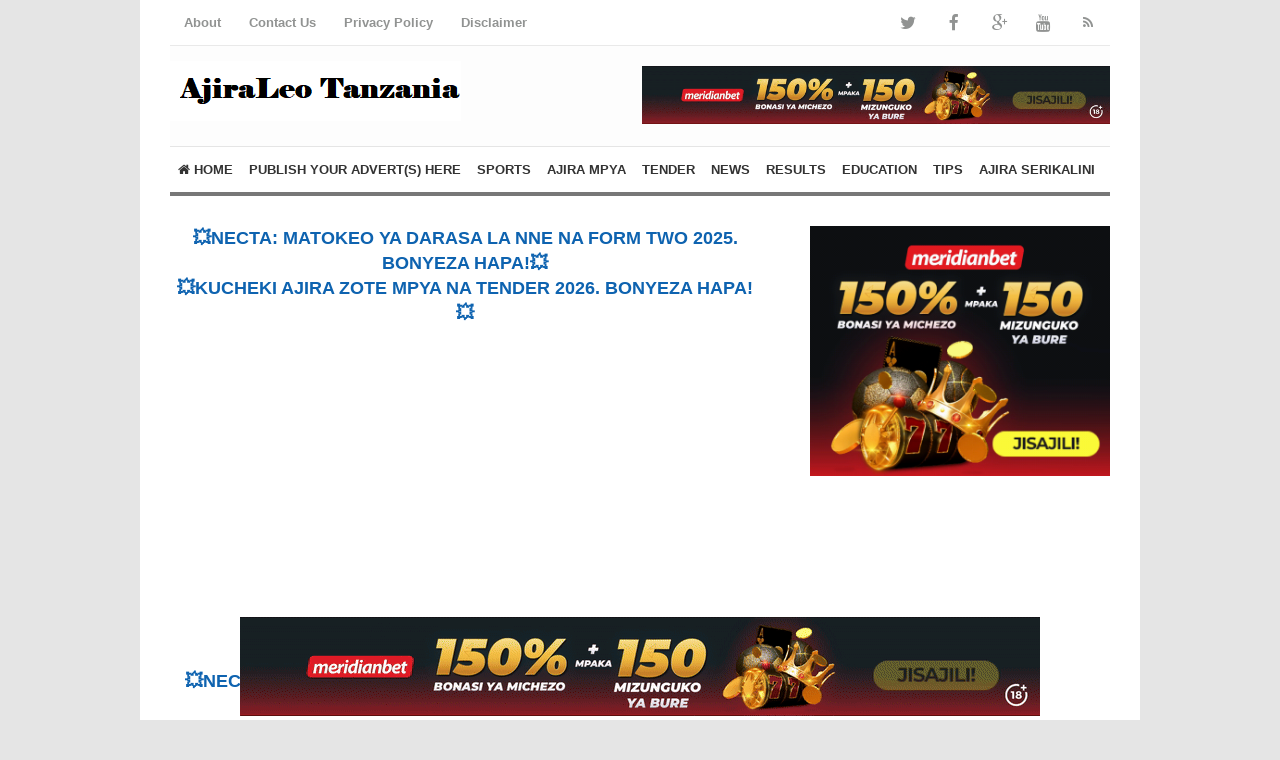

--- FILE ---
content_type: text/html; charset=utf-8
request_url: https://www.google.com/recaptcha/api2/aframe
body_size: 268
content:
<!DOCTYPE HTML><html><head><meta http-equiv="content-type" content="text/html; charset=UTF-8"></head><body><script nonce="utj0vL0dzUQptfxXUmVcMQ">/** Anti-fraud and anti-abuse applications only. See google.com/recaptcha */ try{var clients={'sodar':'https://pagead2.googlesyndication.com/pagead/sodar?'};window.addEventListener("message",function(a){try{if(a.source===window.parent){var b=JSON.parse(a.data);var c=clients[b['id']];if(c){var d=document.createElement('img');d.src=c+b['params']+'&rc='+(localStorage.getItem("rc::a")?sessionStorage.getItem("rc::b"):"");window.document.body.appendChild(d);sessionStorage.setItem("rc::e",parseInt(sessionStorage.getItem("rc::e")||0)+1);localStorage.setItem("rc::h",'1768735224184');}}}catch(b){}});window.parent.postMessage("_grecaptcha_ready", "*");}catch(b){}</script></body></html>

--- FILE ---
content_type: application/x-javascript; charset=utf-8
request_url: https://servicer.mgid.com/1904913/1?sessionId=696cc1f7-0ece7&sessionPage=1&sessionNumberWeek=1&sessionNumber=1&cpicon=1&scale_metric_1=64.00&scale_metric_2=256.00&scale_metric_3=100.00&cbuster=176873522555018880180&pvid=a01c75bc-ba96-4709-8f1a-3bff70d7ce1c&implVersion=17&lct=1764766680&mp4=1&ap=1&consentStrLen=0&wlid=f5e267c0-cc86-4595-a42d-ec743955a2f9&uniqId=11ded&niet=4g&nisd=false&jsp=head&evt=%5B%7B%22event%22%3A1%2C%22methods%22%3A%5B1%2C2%5D%7D%2C%7B%22event%22%3A2%2C%22methods%22%3A%5B1%2C2%5D%7D%5D&pv=5&jsv=es6&dpr=1&hashCommit=77e56f8e&tfre=8344&w=300&h=711&tl=150&tlp=1,2&sz=297x323&szp=1,2&szl=1;2&cxurl=https%3A%2F%2Fwww.ajiraleo.com%2F2023%2F03%2Fstores-assistant-at-asilia-camps-and.html&ref=&lu=https%3A%2F%2Fwww.ajiraleo.com%2F2023%2F03%2Fstores-assistant-at-asilia-camps-and.html
body_size: 911
content:
var _mgq=_mgq||[];
_mgq.push(["MarketGidLoadGoods1904913_11ded",[
["Brainberries","4415221","1","Most Beautiful Female Supermodels From India","","0","","","","hI7WYWOGsnMrvkE9TqA_M8Q2F7CbZZujgK2ilcxpDbT-EtU3yGfqzbX6kgB14Q1tJ5-V9RiSmN6raXcKPkq-dkwTvh4ldZkeZARvyT0h2OJbNvEbFBHF3Ie4IIDmfrcB",{"i":"https://s-img.mgid.com/g/4415221/492x277/0x34x590x332/aHR0cDovL2ltZ2hvc3RzLmNvbS90Yy8yMDE5LTEwLzE3NTY4NS9kMjE3MDY5MmZiMzhmYTYzNTFjMjlkOTViOGE5ZDFmYi5qcGc.webp?v=1768735225-G2qfbLFug9ltsIy3Cer--0tcb3PMvWTTVA3SKlHlrk8","l":"https://clck.mgid.com/ghits/4415221/i/61851626/0/pp/1/1?h=hI7WYWOGsnMrvkE9TqA_M8Q2F7CbZZujgK2ilcxpDbT-EtU3yGfqzbX6kgB14Q1tJ5-V9RiSmN6raXcKPkq-dkwTvh4ldZkeZARvyT0h2OJbNvEbFBHF3Ie4IIDmfrcB&rid=afbf62d6-f45f-11f0-a04e-c4cbe1e3eca4&tt=Direct&att=3&afrd=296&iv=17&ct=1&gdprApplies=0&muid=q0ipShwwlQk3&st=-300&mp4=1&h2=RGCnD2pppFaSHdacZpvmnpoHBllxjckHXwaK_zdVZw4CxQVIyhFlf97PBeF6OmlMC4jyVzPGW6PxIkDTkK3hnA**","adc":[],"sdl":0,"dl":"","type":"w","media-type":"static","clicktrackers":[],"cta":"Learn more","cdt":"","catId":239,"tri":"afbf8128-f45f-11f0-a04e-c4cbe1e3eca4","crid":"4415221"}],
["Herbeauty","22738725","1","Vampire Diaries Scenes That Left Fans Breathless","","0","","","","hI7WYWOGsnMrvkE9TqA_M1MFQzIrNI9hKYiKhy7utMueSNMXX4VmrO9YT_48gR1rJ5-V9RiSmN6raXcKPkq-dkwTvh4ldZkeZARvyT0h2OLk83MbHGo969TPvQmMs6lg",{"i":"https://s-img.mgid.com/g/22738725/492x277/-/[base64].webp?v=1768735225-gaPYdX-RU_gso2bPFbkpNwwyRtdrXWsM5H6RjRCiKeI","l":"https://clck.mgid.com/ghits/22738725/i/61851626/0/pp/2/1?h=hI7WYWOGsnMrvkE9TqA_M1MFQzIrNI9hKYiKhy7utMueSNMXX4VmrO9YT_48gR1rJ5-V9RiSmN6raXcKPkq-dkwTvh4ldZkeZARvyT0h2OLk83MbHGo969TPvQmMs6lg&rid=afbf62d6-f45f-11f0-a04e-c4cbe1e3eca4&tt=Direct&att=3&afrd=296&iv=17&ct=1&gdprApplies=0&muid=q0ipShwwlQk3&st=-300&mp4=1&h2=RGCnD2pppFaSHdacZpvmnpoHBllxjckHXwaK_zdVZw4CxQVIyhFlf97PBeF6OmlMC4jyVzPGW6PxIkDTkK3hnA**","adc":[],"sdl":0,"dl":"","type":"w","media-type":"static","clicktrackers":[],"cta":"Learn more","cdt":"","catId":230,"tri":"afbf812c-f45f-11f0-a04e-c4cbe1e3eca4","crid":"22738725"}],],
{"awc":{},"dt":"desktop","ts":"","tt":"Direct","isBot":1,"h2":"RGCnD2pppFaSHdacZpvmnpoHBllxjckHXwaK_zdVZw4CxQVIyhFlf97PBeF6OmlMC4jyVzPGW6PxIkDTkK3hnA**","ats":0,"rid":"afbf62d6-f45f-11f0-a04e-c4cbe1e3eca4","pvid":"a01c75bc-ba96-4709-8f1a-3bff70d7ce1c","iv":17,"brid":32,"muidn":"q0ipShwwlQk3","dnt":0,"cv":2,"afrd":296,"consent":true,"adv_src_id":5063}]);
_mgqp();


--- FILE ---
content_type: application/x-javascript; charset=utf-8
request_url: https://servicer.mgid.com/1904902/1?sessionId=696cc1f7-0ece7&sessionPage=1&sessionNumberWeek=1&sessionNumber=1&cpicon=1&cbuster=1768735225687620197650&pvid=a01c75bc-ba96-4709-8f1a-3bff70d7ce1c&implVersion=17&lct=1764766680&mp4=1&ap=1&consentStrLen=0&wlid=622d642c-ca40-43f4-af53-fb7c08214b63&uniqId=0d03e&niet=4g&nisd=false&jsp=head&evt=%5B%7B%22event%22%3A1%2C%22methods%22%3A%5B1%2C2%5D%7D%2C%7B%22event%22%3A2%2C%22methods%22%3A%5B1%2C2%5D%7D%5D&pv=5&jsv=es6&dpr=1&hashCommit=77e56f8e&tfre=8482&scale_metric_1=64.00&scale_metric_2=256.00&scale_metric_3=100.00&w=300&h=4520&tl=150&tlp=1,2,3,4,5,6,7,8,9,10,11,12,13,14,15&sz=300x378;149x431&szp=1,4,5,8,9,12,13;2,3,6,7,10,11,14,15&szl=1;2,3;4;5;6,7;8;9;10,11;12;13;14,15&cxurl=https%3A%2F%2Fwww.ajiraleo.com%2F2023%2F03%2Fstores-assistant-at-asilia-camps-and.html&ref=&lu=https%3A%2F%2Fwww.ajiraleo.com%2F2023%2F03%2Fstores-assistant-at-asilia-camps-and.html
body_size: 3814
content:
var _mgq=_mgq||[];
_mgq.push(["MarketGidLoadGoods1904902_0d03e",[
["Brainberries","15112058","1","The Most Popular Teen Idol Guys Of All Time (Then And Now)","","0","","","","hI7WYWOGsnMrvkE9TqA_M_QSuk13nzt5Zx9PlQzj6ij-EtU3yGfqzbX6kgB14Q1tJ5-V9RiSmN6raXcKPkq-dkwTvh4ldZkeZARvyT0h2OI9aAaMOePzhFQAAKkpFUr1",{"i":"https://cl.imghosts.com/imgh/video/upload/ar_3:2,c_fill,w_680/videos/t/2023-01/101924/bdf1b49eafa6958f810e29652f59bca7.mp4?v=1768735225-Wv-rfeIpn9FmygsojseVSn6dEz8PlnlfyEhPfAr5_cE","l":"https://clck.mgid.com/ghits/15112058/i/61850845/0/pp/1/1?h=hI7WYWOGsnMrvkE9TqA_M_QSuk13nzt5Zx9PlQzj6ij-EtU3yGfqzbX6kgB14Q1tJ5-V9RiSmN6raXcKPkq-dkwTvh4ldZkeZARvyT0h2OI9aAaMOePzhFQAAKkpFUr1&rid=afd1eb86-f45f-11f0-a04e-c4cbe1e3eca4&tt=Direct&att=3&afrd=296&iv=17&ct=1&gdprApplies=0&st=-300&mp4=1&h2=RGCnD2pppFaSHdacZpvmnpoHBllxjckHXwaK_zdVZw61rzEWQZezd-64DXb6fFOmSoKmgDgBVPn2cCGd9tzJ7A**","adc":[],"sdl":0,"dl":"","type":"w","media-type":"video","clicktrackers":[],"cta":"Learn more","cdt":"","catId":239,"tri":"afd21984-f45f-11f0-a04e-c4cbe1e3eca4","crid":"15112058"}],
["Brainberries","8603798","1","6 Best 90’s Action Movies From Your Childhood","","0","","","","hI7WYWOGsnMrvkE9TqA_M-ijjaGEwPp13VYn5LjCTohh-9aqjAZS2Fk9QefWH2IZJ5-V9RiSmN6raXcKPkq-dkwTvh4ldZkeZARvyT0h2OJJWnaVNatg1d5RFFMy-VtC",{"i":"https://s-img.mgid.com/g/8603798/480x320/143x0x511x340/aHR0cDovL2ltZ2hvc3RzLmNvbS90LzIwMTktMDgvMTAxOTI0LzVmMzhkNmE4OGEzYjg1MTMyM2NkOTk4ZTg4Nzc2OGRkLmpwZWc.webp?v=1768735225-yaDa0SttZWprgX8hZjjo1opvtS6D6OP0UIR71UjAhgM","l":"https://clck.mgid.com/ghits/8603798/i/61850845/0/pp/2/1?h=hI7WYWOGsnMrvkE9TqA_M-ijjaGEwPp13VYn5LjCTohh-9aqjAZS2Fk9QefWH2IZJ5-V9RiSmN6raXcKPkq-dkwTvh4ldZkeZARvyT0h2OJJWnaVNatg1d5RFFMy-VtC&rid=afd1eb86-f45f-11f0-a04e-c4cbe1e3eca4&tt=Direct&att=3&afrd=296&iv=17&ct=1&gdprApplies=0&st=-300&mp4=1&h2=RGCnD2pppFaSHdacZpvmnpoHBllxjckHXwaK_zdVZw61rzEWQZezd-64DXb6fFOmSoKmgDgBVPn2cCGd9tzJ7A**","adc":[],"sdl":0,"dl":"","type":"w","media-type":"static","clicktrackers":[],"cta":"Learn more","cdt":"","catId":230,"tri":"afd2198a-f45f-11f0-a04e-c4cbe1e3eca4","crid":"8603798"}],
["Herbeauty","14649843","1","Shiloh Has Undergone An Incredible Transformation Over The Years","","0","","","","hI7WYWOGsnMrvkE9TqA_M13NktI-YVr_VjbjBrqnEMEUE5CtOKJH_LOqhwShXAttJ5-V9RiSmN6raXcKPkq-dkwTvh4ldZkeZARvyT0h2OLZI0PN0g_MqdxJVRldaymt",{"i":"https://s-img.mgid.com/g/14649843/480x320/-/[base64].webp?v=1768735225-9Ij-SK9oACb-lvNkHvGyr44600DZG-3yGTiA437PuwY","l":"https://clck.mgid.com/ghits/14649843/i/61850845/0/pp/3/1?h=hI7WYWOGsnMrvkE9TqA_M13NktI-YVr_VjbjBrqnEMEUE5CtOKJH_LOqhwShXAttJ5-V9RiSmN6raXcKPkq-dkwTvh4ldZkeZARvyT0h2OLZI0PN0g_MqdxJVRldaymt&rid=afd1eb86-f45f-11f0-a04e-c4cbe1e3eca4&tt=Direct&att=3&afrd=296&iv=17&ct=1&gdprApplies=0&st=-300&mp4=1&h2=RGCnD2pppFaSHdacZpvmnpoHBllxjckHXwaK_zdVZw61rzEWQZezd-64DXb6fFOmSoKmgDgBVPn2cCGd9tzJ7A**","adc":[],"sdl":0,"dl":"","type":"w","media-type":"static","clicktrackers":[],"cta":"Learn more","cdt":"","catId":239,"tri":"afd2198c-f45f-11f0-a04e-c4cbe1e3eca4","crid":"14649843"}],
["Brainberries","10881016","1","Most Beautiful Twins In The World: Just Look At Their Photos","","0","","","","hI7WYWOGsnMrvkE9TqA_MxzA_7jkk9AH34GOxEIlsT_HQfbSetQnthaHWW5CRQPtJ5-V9RiSmN6raXcKPkq-dkwTvh4ldZkeZARvyT0h2OKMxywOejzXoMZKWzGF33yt",{"i":"https://s-img.mgid.com/g/10881016/480x320/-/[base64].webp?v=1768735225-yeorP_FPLpYqGoMNnfOqUMucIPbpVm70lzrAwJP6mPg","l":"https://clck.mgid.com/ghits/10881016/i/61850845/0/pp/4/1?h=hI7WYWOGsnMrvkE9TqA_MxzA_7jkk9AH34GOxEIlsT_HQfbSetQnthaHWW5CRQPtJ5-V9RiSmN6raXcKPkq-dkwTvh4ldZkeZARvyT0h2OKMxywOejzXoMZKWzGF33yt&rid=afd1eb86-f45f-11f0-a04e-c4cbe1e3eca4&tt=Direct&att=3&afrd=296&iv=17&ct=1&gdprApplies=0&st=-300&mp4=1&h2=RGCnD2pppFaSHdacZpvmnpoHBllxjckHXwaK_zdVZw61rzEWQZezd-64DXb6fFOmSoKmgDgBVPn2cCGd9tzJ7A**","adc":[],"sdl":0,"dl":"","type":"w","media-type":"static","clicktrackers":[],"cta":"Learn more","cdt":"","catId":239,"tri":"afd2198e-f45f-11f0-a04e-c4cbe1e3eca4","crid":"10881016"}],
["Brainberries","14137479","1","Top 9 Actors Who Unfortunately Always Die On Screen","","0","","","","hI7WYWOGsnMrvkE9TqA_M3GkvkSV7fVBrHkY9BrE7CiTumEoe4rtfo74cRoXVWcZJ5-V9RiSmN6raXcKPkq-dkwTvh4ldZkeZARvyT0h2OIVmyrj53iGwFVw0XmvlefH",{"i":"https://s-img.mgid.com/g/14137479/480x320/-/[base64].webp?v=1768735225-WFtFMnxEqX03UPsC-pUK83vwXrnDO8hkxJtceFN_fzc","l":"https://clck.mgid.com/ghits/14137479/i/61850845/0/pp/5/1?h=hI7WYWOGsnMrvkE9TqA_M3GkvkSV7fVBrHkY9BrE7CiTumEoe4rtfo74cRoXVWcZJ5-V9RiSmN6raXcKPkq-dkwTvh4ldZkeZARvyT0h2OIVmyrj53iGwFVw0XmvlefH&rid=afd1eb86-f45f-11f0-a04e-c4cbe1e3eca4&tt=Direct&att=3&afrd=296&iv=17&ct=1&gdprApplies=0&st=-300&mp4=1&h2=RGCnD2pppFaSHdacZpvmnpoHBllxjckHXwaK_zdVZw61rzEWQZezd-64DXb6fFOmSoKmgDgBVPn2cCGd9tzJ7A**","adc":[],"sdl":0,"dl":"","type":"w","media-type":"static","clicktrackers":[],"cta":"Learn more","cdt":"","catId":239,"tri":"afd21990-f45f-11f0-a04e-c4cbe1e3eca4","crid":"14137479"}],
["Brainberries","14716915","1","Is The Movie \"Danish Girl\" A True Story?","","0","","","","hI7WYWOGsnMrvkE9TqA_M9eP0zyTCC3L3HhlQlwUaMoZ5-ZLAtCLXRLRl1BSD58zJ5-V9RiSmN6raXcKPkq-dkwTvh4ldZkeZARvyT0h2OKl_y6vEwK3l4DNk4BgPtKy",{"i":"https://s-img.mgid.com/g/14716915/480x320/-/[base64].webp?v=1768735225-x1s2699MLhmwKtHuQ6W0PGSqlbkl7u6t0DahGBn-8D4","l":"https://clck.mgid.com/ghits/14716915/i/61850845/0/pp/6/1?h=hI7WYWOGsnMrvkE9TqA_M9eP0zyTCC3L3HhlQlwUaMoZ5-ZLAtCLXRLRl1BSD58zJ5-V9RiSmN6raXcKPkq-dkwTvh4ldZkeZARvyT0h2OKl_y6vEwK3l4DNk4BgPtKy&rid=afd1eb86-f45f-11f0-a04e-c4cbe1e3eca4&tt=Direct&att=3&afrd=296&iv=17&ct=1&gdprApplies=0&st=-300&mp4=1&h2=RGCnD2pppFaSHdacZpvmnpoHBllxjckHXwaK_zdVZw61rzEWQZezd-64DXb6fFOmSoKmgDgBVPn2cCGd9tzJ7A**","adc":[],"sdl":0,"dl":"","type":"w","media-type":"static","clicktrackers":[],"cta":"Learn more","cdt":"","catId":230,"tri":"afd21991-f45f-11f0-a04e-c4cbe1e3eca4","crid":"14716915"}],
["Brainberries","14649873","1","Self-care Tips For Getting Through Radiation","","0","","","","hI7WYWOGsnMrvkE9TqA_M_NVAHHBtjutQQ-3DPKthTZ3hokE-3aIwXy9jrwn-yP3J5-V9RiSmN6raXcKPkq-dkwTvh4ldZkeZARvyT0h2OJa8nauFem_L5qj9bGQMuXK",{"i":"https://s-img.mgid.com/g/14649873/480x320/-/[base64].webp?v=1768735225-4UlSaoGiedfX-_3TVOhRJh18oZVYlrFdHDuaDFp7c4E","l":"https://clck.mgid.com/ghits/14649873/i/61850845/0/pp/7/1?h=hI7WYWOGsnMrvkE9TqA_M_NVAHHBtjutQQ-3DPKthTZ3hokE-3aIwXy9jrwn-yP3J5-V9RiSmN6raXcKPkq-dkwTvh4ldZkeZARvyT0h2OJa8nauFem_L5qj9bGQMuXK&rid=afd1eb86-f45f-11f0-a04e-c4cbe1e3eca4&tt=Direct&att=3&afrd=296&iv=17&ct=1&gdprApplies=0&st=-300&mp4=1&h2=RGCnD2pppFaSHdacZpvmnpoHBllxjckHXwaK_zdVZw61rzEWQZezd-64DXb6fFOmSoKmgDgBVPn2cCGd9tzJ7A**","adc":[],"sdl":0,"dl":"","type":"w","media-type":"static","clicktrackers":[],"cta":"Learn more","cdt":"","catId":225,"tri":"afd21992-f45f-11f0-a04e-c4cbe1e3eca4","crid":"14649873"}],
["Brainberries","13785877","1","TV Couples Who Would Never Be Together: 9 Is Just Too Weird","","0","","","","hI7WYWOGsnMrvkE9TqA_M5ZbJmTmt7VcHLBJzB4F8Wvo61rNYVzrUpOxGweXR5cMJ5-V9RiSmN6raXcKPkq-dkwTvh4ldZkeZARvyT0h2OL-59PK6SSKOSzPwOQb1PYy",{"i":"https://s-img.mgid.com/g/13785877/480x320/-/[base64].webp?v=1768735225-SOZNk2CivOYczoED6W-wzPujy7fFYx-Wt_ia_QvmWbI","l":"https://clck.mgid.com/ghits/13785877/i/61850845/0/pp/8/1?h=hI7WYWOGsnMrvkE9TqA_M5ZbJmTmt7VcHLBJzB4F8Wvo61rNYVzrUpOxGweXR5cMJ5-V9RiSmN6raXcKPkq-dkwTvh4ldZkeZARvyT0h2OL-59PK6SSKOSzPwOQb1PYy&rid=afd1eb86-f45f-11f0-a04e-c4cbe1e3eca4&tt=Direct&att=3&afrd=296&iv=17&ct=1&gdprApplies=0&st=-300&mp4=1&h2=RGCnD2pppFaSHdacZpvmnpoHBllxjckHXwaK_zdVZw61rzEWQZezd-64DXb6fFOmSoKmgDgBVPn2cCGd9tzJ7A**","adc":[],"sdl":0,"dl":"","type":"w","media-type":"static","clicktrackers":[],"cta":"Learn more","cdt":"","catId":230,"tri":"afd21994-f45f-11f0-a04e-c4cbe1e3eca4","crid":"13785877"}],
["Herbeauty","12578192","1","What Does Your Little Finger Say About Your Personality?","","0","","","","hI7WYWOGsnMrvkE9TqA_M8xXapfQPZhaTr6ntYUuRmo6aQY_PRij-nN4IIGCo2rYJ5-V9RiSmN6raXcKPkq-dkwTvh4ldZkeZARvyT0h2OIA5gHfp23jeaYfHC2v2r94",{"i":"https://s-img.mgid.com/g/12578192/480x320/-/[base64].webp?v=1768735225-ve5r4vfzLh9w1APZWrw8FloK23HHud4HH72ClJ3foJg","l":"https://clck.mgid.com/ghits/12578192/i/61850845/0/pp/9/1?h=hI7WYWOGsnMrvkE9TqA_M8xXapfQPZhaTr6ntYUuRmo6aQY_PRij-nN4IIGCo2rYJ5-V9RiSmN6raXcKPkq-dkwTvh4ldZkeZARvyT0h2OIA5gHfp23jeaYfHC2v2r94&rid=afd1eb86-f45f-11f0-a04e-c4cbe1e3eca4&tt=Direct&att=3&afrd=296&iv=17&ct=1&gdprApplies=0&st=-300&mp4=1&h2=RGCnD2pppFaSHdacZpvmnpoHBllxjckHXwaK_zdVZw61rzEWQZezd-64DXb6fFOmSoKmgDgBVPn2cCGd9tzJ7A**","adc":[],"sdl":0,"dl":"","type":"w","media-type":"static","clicktrackers":[],"cta":"Learn more","cdt":"","catId":225,"tri":"afd21995-f45f-11f0-a04e-c4cbe1e3eca4","crid":"12578192"}],
["Brainberries","5097641","1","8 Most Beautiful Chinese Women","","0","","","","hI7WYWOGsnMrvkE9TqA_M3ODWTR0jaILvnT-JNs-QergLrT8jWsK8K1EEfThcIPDJ5-V9RiSmN6raXcKPkq-dkwTvh4ldZkeZARvyT0h2OIH7OawATPuueAjx_K7PyJk",{"i":"https://s-img.mgid.com/g/5097641/480x320/0x0x899x599/aHR0cDovL2ltZ2hvc3RzLmNvbS90LzIwMjAtMDEvMTAxOTI0LzI1ZjNmNzFiODhlYTY1MTRmZjdlMjU2YmE1MmQzMmIxLmpwZWc.webp?v=1768735225-9CjyaR73r292jiH4JXJp7p1iMk-vU_V3W0qg0Lg4PP4","l":"https://clck.mgid.com/ghits/5097641/i/61850845/0/pp/10/1?h=hI7WYWOGsnMrvkE9TqA_M3ODWTR0jaILvnT-JNs-QergLrT8jWsK8K1EEfThcIPDJ5-V9RiSmN6raXcKPkq-dkwTvh4ldZkeZARvyT0h2OIH7OawATPuueAjx_K7PyJk&rid=afd1eb86-f45f-11f0-a04e-c4cbe1e3eca4&tt=Direct&att=3&afrd=296&iv=17&ct=1&gdprApplies=0&st=-300&mp4=1&h2=RGCnD2pppFaSHdacZpvmnpoHBllxjckHXwaK_zdVZw61rzEWQZezd-64DXb6fFOmSoKmgDgBVPn2cCGd9tzJ7A**","adc":[],"sdl":0,"dl":"","type":"w","media-type":"static","clicktrackers":[],"cta":"Learn more","cdt":"","catId":239,"tri":"afd21996-f45f-11f0-a04e-c4cbe1e3eca4","crid":"5097641"}],
["Brainberries","13780688","1","Does Laser Tattoo Removal Completely Remove A Tattoo?","","0","","","","hI7WYWOGsnMrvkE9TqA_Mz6ow5x-QbgHOeebADGkzQMtQlLmsWSQAqrJvbNWi_oBJ5-V9RiSmN6raXcKPkq-dkwTvh4ldZkeZARvyT0h2OJCBtEGv3ZF0Rwf3OWAyg8C",{"i":"https://cl.imghosts.com/imgh/image/fetch/ar_3:2,c_fill,f_mp4,fl_lossy,g_faces:auto,w_960/http%3A%2F%2Fimghosts.com%2Ft%2F2022-07%2F101924%2F28fd011e4acfb3c73e01e6252edca9f4.gif?v=1768735225-Wwp7skQO6N5uGbusk76Rjp9wcHEF5CUdoqHq4oAa3tE","l":"https://clck.mgid.com/ghits/13780688/i/61850845/0/pp/11/1?h=hI7WYWOGsnMrvkE9TqA_Mz6ow5x-QbgHOeebADGkzQMtQlLmsWSQAqrJvbNWi_oBJ5-V9RiSmN6raXcKPkq-dkwTvh4ldZkeZARvyT0h2OJCBtEGv3ZF0Rwf3OWAyg8C&rid=afd1eb86-f45f-11f0-a04e-c4cbe1e3eca4&tt=Direct&att=3&afrd=296&iv=17&ct=1&gdprApplies=0&st=-300&mp4=1&h2=RGCnD2pppFaSHdacZpvmnpoHBllxjckHXwaK_zdVZw61rzEWQZezd-64DXb6fFOmSoKmgDgBVPn2cCGd9tzJ7A**","adc":[],"sdl":0,"dl":"","type":"w","media-type":"video","clicktrackers":[],"cta":"Learn more","cdt":"","catId":225,"tri":"afd21997-f45f-11f0-a04e-c4cbe1e3eca4","crid":"13780688"}],
["Herbeauty","14137419","1","Bradley Cooper And All The Failed Relationships Under His Belt","","0","","","","hI7WYWOGsnMrvkE9TqA_M0rdNPepJaam4ex7QckkHLyFiVlRzO2DSDOP-tIoQPWEJ5-V9RiSmN6raXcKPkq-dkwTvh4ldZkeZARvyT0h2OLGBpnYsLHe3PZ9S7J_XrbI",{"i":"https://s-img.mgid.com/g/14137419/480x320/-/[base64].webp?v=1768735225-YJ-YFLhZ27xX_GW6Ibee8jO2bLJbKgRdawewUA48vv8","l":"https://clck.mgid.com/ghits/14137419/i/61850845/0/pp/12/1?h=hI7WYWOGsnMrvkE9TqA_M0rdNPepJaam4ex7QckkHLyFiVlRzO2DSDOP-tIoQPWEJ5-V9RiSmN6raXcKPkq-dkwTvh4ldZkeZARvyT0h2OLGBpnYsLHe3PZ9S7J_XrbI&rid=afd1eb86-f45f-11f0-a04e-c4cbe1e3eca4&tt=Direct&att=3&afrd=296&iv=17&ct=1&gdprApplies=0&st=-300&mp4=1&h2=RGCnD2pppFaSHdacZpvmnpoHBllxjckHXwaK_zdVZw61rzEWQZezd-64DXb6fFOmSoKmgDgBVPn2cCGd9tzJ7A**","adc":[],"sdl":0,"dl":"","type":"w","media-type":"static","clicktrackers":[],"cta":"Learn more","cdt":"","catId":239,"tri":"afd21998-f45f-11f0-a04e-c4cbe1e3eca4","crid":"14137419"}],
["Brainberries","8603783","1","It Might Be Quentin Tarantino's Last Movie","","0","","","","hI7WYWOGsnMrvkE9TqA_MyrYw6ULP2QWECmvHARGw9pJ7eeA75n5k0JpMyjkl4LuJ5-V9RiSmN6raXcKPkq-dkwTvh4ldZkeZARvyT0h2OKnSbTq0y3wOGDizvP2tvHk",{"i":"https://s-img.mgid.com/g/8603783/480x320/192x140x873x582/aHR0cDovL2ltZ2hvc3RzLmNvbS90LzIwMTktMDgvMTAxOTI0L2RjZGU0MTdjY2YwY2JjMTc4NjExYTM4ZGViNzI1ZTdhLmpwZWc.webp?v=1768735225-7CWuGI3Zw8hb9HcDcZdq-yi_FlvqYQzv0m-2U4k5qvQ","l":"https://clck.mgid.com/ghits/8603783/i/61850845/0/pp/13/1?h=hI7WYWOGsnMrvkE9TqA_MyrYw6ULP2QWECmvHARGw9pJ7eeA75n5k0JpMyjkl4LuJ5-V9RiSmN6raXcKPkq-dkwTvh4ldZkeZARvyT0h2OKnSbTq0y3wOGDizvP2tvHk&rid=afd1eb86-f45f-11f0-a04e-c4cbe1e3eca4&tt=Direct&att=3&afrd=296&iv=17&ct=1&gdprApplies=0&st=-300&mp4=1&h2=RGCnD2pppFaSHdacZpvmnpoHBllxjckHXwaK_zdVZw61rzEWQZezd-64DXb6fFOmSoKmgDgBVPn2cCGd9tzJ7A**","adc":[],"sdl":0,"dl":"","type":"w","media-type":"static","clicktrackers":[],"cta":"Learn more","cdt":"","catId":230,"tri":"afd21999-f45f-11f0-a04e-c4cbe1e3eca4","crid":"8603783"}],
["Brainberries","3805579","1","Pretty Awesome Shows That Just Got Canceled","","0","","","","hI7WYWOGsnMrvkE9TqA_M4NSu8sN17MMqYvkPoRTQjwG96BsO7xKyOSuryayUM4iJ5-V9RiSmN6raXcKPkq-dkwTvh4ldZkeZARvyT0h2OK0ovA8jTNRNAjmfxsBBXG9",{"i":"https://s-img.mgid.com/g/3805579/480x320/98x0x946x630/aHR0cDovL2ltZ2hvc3RzLmNvbS90ZW1wLzIwMTctMDYtMjAvMTAxOTI0L2UxYjE3OTQ4ZjBmNjQxNzA2NWEzYzY4OGUwZDVhYmRjLmpwZw.webp?v=1768735225-GtN0YXFRP4dN8-uEsjdwi90QOt3XHDkDYHrfEtkiiuw","l":"https://clck.mgid.com/ghits/3805579/i/61850845/0/pp/14/1?h=hI7WYWOGsnMrvkE9TqA_M4NSu8sN17MMqYvkPoRTQjwG96BsO7xKyOSuryayUM4iJ5-V9RiSmN6raXcKPkq-dkwTvh4ldZkeZARvyT0h2OK0ovA8jTNRNAjmfxsBBXG9&rid=afd1eb86-f45f-11f0-a04e-c4cbe1e3eca4&tt=Direct&att=3&afrd=296&iv=17&ct=1&gdprApplies=0&st=-300&mp4=1&h2=RGCnD2pppFaSHdacZpvmnpoHBllxjckHXwaK_zdVZw61rzEWQZezd-64DXb6fFOmSoKmgDgBVPn2cCGd9tzJ7A**","adc":[],"sdl":0,"dl":"","type":"w","media-type":"static","clicktrackers":[],"cta":"Learn more","cdt":"","catId":230,"tri":"afd2199a-f45f-11f0-a04e-c4cbe1e3eca4","crid":"3805579"}],
["Brainberries","14649910","1","The Largest On The List: This Insect Is Only Found In China","","0","","","","hI7WYWOGsnMrvkE9TqA_M7pdMr06NB42JKzuXg6somMJdQKzmoqfp3ZZIxvLpBnwJ5-V9RiSmN6raXcKPkq-dkwTvh4ldZkeZARvyT0h2OJWw82_uyxiBpiz_ekJSmph",{"i":"https://s-img.mgid.com/g/14649910/480x320/-/[base64].webp?v=1768735225-zgj2S28IQI0Ex5pSSGdenffcel9xkN5iz7GHYuJKbSk","l":"https://clck.mgid.com/ghits/14649910/i/61850845/0/pp/15/1?h=hI7WYWOGsnMrvkE9TqA_M7pdMr06NB42JKzuXg6somMJdQKzmoqfp3ZZIxvLpBnwJ5-V9RiSmN6raXcKPkq-dkwTvh4ldZkeZARvyT0h2OJWw82_uyxiBpiz_ekJSmph&rid=afd1eb86-f45f-11f0-a04e-c4cbe1e3eca4&tt=Direct&att=3&afrd=296&iv=17&ct=1&gdprApplies=0&st=-300&mp4=1&h2=RGCnD2pppFaSHdacZpvmnpoHBllxjckHXwaK_zdVZw61rzEWQZezd-64DXb6fFOmSoKmgDgBVPn2cCGd9tzJ7A**","adc":[],"sdl":0,"dl":"","type":"w","media-type":"static","clicktrackers":[],"cta":"Learn more","cdt":"","catId":225,"tri":"afd2199b-f45f-11f0-a04e-c4cbe1e3eca4","crid":"14649910"}],],
{"awc":{},"dt":"desktop","ts":"","tt":"Direct","isBot":1,"h2":"RGCnD2pppFaSHdacZpvmnpoHBllxjckHXwaK_zdVZw61rzEWQZezd-64DXb6fFOmSoKmgDgBVPn2cCGd9tzJ7A**","ats":0,"rid":"afd1eb86-f45f-11f0-a04e-c4cbe1e3eca4","pvid":"a01c75bc-ba96-4709-8f1a-3bff70d7ce1c","iv":17,"brid":32,"muidn":"q0ipShwwlQk3","dnt":0,"cv":2,"afrd":296,"consent":true,"adv_src_id":5063}]);
_mgqp();


--- FILE ---
content_type: application/x-javascript; charset=utf-8
request_url: https://servicer.mgid.com/1904906/1?sessionId=696cc1f7-0ece7&sessionPage=1&sessionNumberWeek=1&sessionNumber=1&cpicon=1&scale_metric_1=64.00&scale_metric_2=256.00&scale_metric_3=100.00&cbuster=1768735225509709024164&pvid=a01c75bc-ba96-4709-8f1a-3bff70d7ce1c&implVersion=17&lct=1764766680&mp4=1&ap=1&consentStrLen=0&wlid=bd90b5ee-ab0b-4b27-92dd-f84f228f658b&niet=4g&nisd=false&jsp=head&evt=%5B%7B%22event%22%3A1%2C%22methods%22%3A%5B1%2C2%5D%7D%2C%7B%22event%22%3A2%2C%22methods%22%3A%5B1%2C2%5D%7D%5D&pv=5&jsv=es6&dpr=1&hashCommit=77e56f8e&tfre=8303&w=590&h=344&tl=150&tlp=1,2,3,4&sz=142x298&szp=1,2,3,4&szl=1,2,3,4&cxurl=https%3A%2F%2Fwww.ajiraleo.com%2F2023%2F03%2Fstores-assistant-at-asilia-camps-and.html&ref=&lu=https%3A%2F%2Fwww.ajiraleo.com%2F2023%2F03%2Fstores-assistant-at-asilia-camps-and.html
body_size: 1396
content:
var _mgq=_mgq||[];
_mgq.push(["MarketGidLoadGoods1904906",[
["Brainberries","13786054","1","These Photos Make Us Nostalgic For The 70's","","0","","","","hI7WYWOGsnMrvkE9TqA_M_DONH8WpXUlUv3fw8f_E8ZCIjYCQRY24IpW2f9-q3bgJ5-V9RiSmN6raXcKPkq-dkwTvh4ldZkeZARvyT0h2OJlzQ6J8Qpd4fSajYTqDOTg",{"i":"https://s-img.mgid.com/g/13786054/492x328/-/[base64].webp?v=1768735225-Y6S3g6-0v80Yv800yp-8B-RLHfP-69NRTs4S_VcudXk","l":"https://clck.mgid.com/ghits/13786054/i/61851619/0/pp/1/1?h=hI7WYWOGsnMrvkE9TqA_M_DONH8WpXUlUv3fw8f_E8ZCIjYCQRY24IpW2f9-q3bgJ5-V9RiSmN6raXcKPkq-dkwTvh4ldZkeZARvyT0h2OJlzQ6J8Qpd4fSajYTqDOTg&rid=afb96f9a-f45f-11f0-847c-d404e6f98490&tt=Direct&att=3&afrd=296&iv=17&ct=1&gdprApplies=0&muid=q0ipHYunKJk3&st=-300&mp4=1&h2=RGCnD2pppFaSHdacZpvmnrKs3NEoz9rroTgLYydx17e1rzEWQZezd-64DXb6fFOmoeMtqPodCIH_c8tU-vc_MA**","adc":[],"sdl":0,"dl":"","type":"w","media-type":"static","clicktrackers":[],"cta":"Learn more","cdt":"","catId":239,"tri":"afb98d22-f45f-11f0-847c-d404e6f98490","crid":"13786054"}],
["Herbeauty","8193495","1","Here Is What Scientists Say Will Happen When You Eat Avocados","","0","","","","hI7WYWOGsnMrvkE9TqA_M3fNCWqZyCjvCrOeWoQGelmeSNMXX4VmrO9YT_48gR1rJ5-V9RiSmN6raXcKPkq-dkwTvh4ldZkeZARvyT0h2OLZQKL5SFafJPV5XyYyKMBg",{"i":"https://s-img.mgid.com/g/8193495/492x328/0x0x1083x722/aHR0cDovL2ltZ2hvc3RzLmNvbS90LzIwMjAtMDgvMTAxOTI0L2E5M2RiOGJlNTg5ZDYxZGFmYmRmMmNlM2U0MDdlOTBmLmpwZWc.webp?v=1768735225-7oUWAuilSmNCfHbhOitCT7zzd8RwBZ9i_c2ygNmtqbw","l":"https://clck.mgid.com/ghits/8193495/i/61851619/0/pp/2/1?h=hI7WYWOGsnMrvkE9TqA_M3fNCWqZyCjvCrOeWoQGelmeSNMXX4VmrO9YT_48gR1rJ5-V9RiSmN6raXcKPkq-dkwTvh4ldZkeZARvyT0h2OLZQKL5SFafJPV5XyYyKMBg&rid=afb96f9a-f45f-11f0-847c-d404e6f98490&tt=Direct&att=3&afrd=296&iv=17&ct=1&gdprApplies=0&muid=q0ipHYunKJk3&st=-300&mp4=1&h2=RGCnD2pppFaSHdacZpvmnrKs3NEoz9rroTgLYydx17e1rzEWQZezd-64DXb6fFOmoeMtqPodCIH_c8tU-vc_MA**","adc":[],"sdl":0,"dl":"","type":"w","media-type":"static","clicktrackers":[],"cta":"Learn more","cdt":"","catId":221,"tri":"afb98d27-f45f-11f0-847c-d404e6f98490","crid":"8193495"}],
["Herbeauty","11533466","1","8 Pop Culture Fashion Icons Who Seriously Inspired Us","","0","","","","hI7WYWOGsnMrvkE9TqA_M2ZJVyBW0eu-43onpf6HxTYUE5CtOKJH_LOqhwShXAttJ5-V9RiSmN6raXcKPkq-dkwTvh4ldZkeZARvyT0h2OIdTHHUYQtLOIQmER7RPX01",{"i":"https://s-img.mgid.com/g/11533466/492x328/-/[base64].webp?v=1768735225-1qRRYl49gksUr2N9f9lYcIok0Ks4rAXnFd1Tzyf8nNQ","l":"https://clck.mgid.com/ghits/11533466/i/61851619/0/pp/3/1?h=hI7WYWOGsnMrvkE9TqA_M2ZJVyBW0eu-43onpf6HxTYUE5CtOKJH_LOqhwShXAttJ5-V9RiSmN6raXcKPkq-dkwTvh4ldZkeZARvyT0h2OIdTHHUYQtLOIQmER7RPX01&rid=afb96f9a-f45f-11f0-847c-d404e6f98490&tt=Direct&att=3&afrd=296&iv=17&ct=1&gdprApplies=0&muid=q0ipHYunKJk3&st=-300&mp4=1&h2=RGCnD2pppFaSHdacZpvmnrKs3NEoz9rroTgLYydx17e1rzEWQZezd-64DXb6fFOmoeMtqPodCIH_c8tU-vc_MA**","adc":[],"sdl":0,"dl":"","type":"w","media-type":"static","clicktrackers":[],"cta":"Learn more","cdt":"","catId":239,"tri":"afb98d29-f45f-11f0-847c-d404e6f98490","crid":"11533466"}],
["Brainberries","16264072","1","Who Will Take On The Iconic Role Next? Bond Casting Rumors","","0","","","","hI7WYWOGsnMrvkE9TqA_M4C7MqKZHJj2gzifDEILeWCRqoQeyWQ351Okzec0NU02J5-V9RiSmN6raXcKPkq-dkwTvh4ldZkeZARvyT0h2OI6z6pRm33S5K5xndhSXTxq",{"i":"https://s-img.mgid.com/g/16264072/492x328/-/[base64].webp?v=1768735225-YE_dmOxI-SWXsZ8ixFag67ju6or_J5NunLu-cHlbL0o","l":"https://clck.mgid.com/ghits/16264072/i/61851619/0/pp/4/1?h=hI7WYWOGsnMrvkE9TqA_M4C7MqKZHJj2gzifDEILeWCRqoQeyWQ351Okzec0NU02J5-V9RiSmN6raXcKPkq-dkwTvh4ldZkeZARvyT0h2OI6z6pRm33S5K5xndhSXTxq&rid=afb96f9a-f45f-11f0-847c-d404e6f98490&tt=Direct&att=3&afrd=296&iv=17&ct=1&gdprApplies=0&muid=q0ipHYunKJk3&st=-300&mp4=1&h2=RGCnD2pppFaSHdacZpvmnrKs3NEoz9rroTgLYydx17e1rzEWQZezd-64DXb6fFOmoeMtqPodCIH_c8tU-vc_MA**","adc":[],"sdl":0,"dl":"","type":"w","media-type":"static","clicktrackers":[],"cta":"Learn more","cdt":"","catId":239,"tri":"afb98d2c-f45f-11f0-847c-d404e6f98490","crid":"16264072"}],],
{"awc":{},"dt":"desktop","ts":"","tt":"Direct","isBot":1,"h2":"RGCnD2pppFaSHdacZpvmnrKs3NEoz9rroTgLYydx17e1rzEWQZezd-64DXb6fFOmoeMtqPodCIH_c8tU-vc_MA**","ats":0,"rid":"afb96f9a-f45f-11f0-847c-d404e6f98490","pvid":"a01c75bc-ba96-4709-8f1a-3bff70d7ce1c","iv":17,"brid":32,"muidn":"q0ipHYunKJk3","dnt":0,"cv":2,"afrd":296,"consent":true,"adv_src_id":5063}]);
_mgqp();
